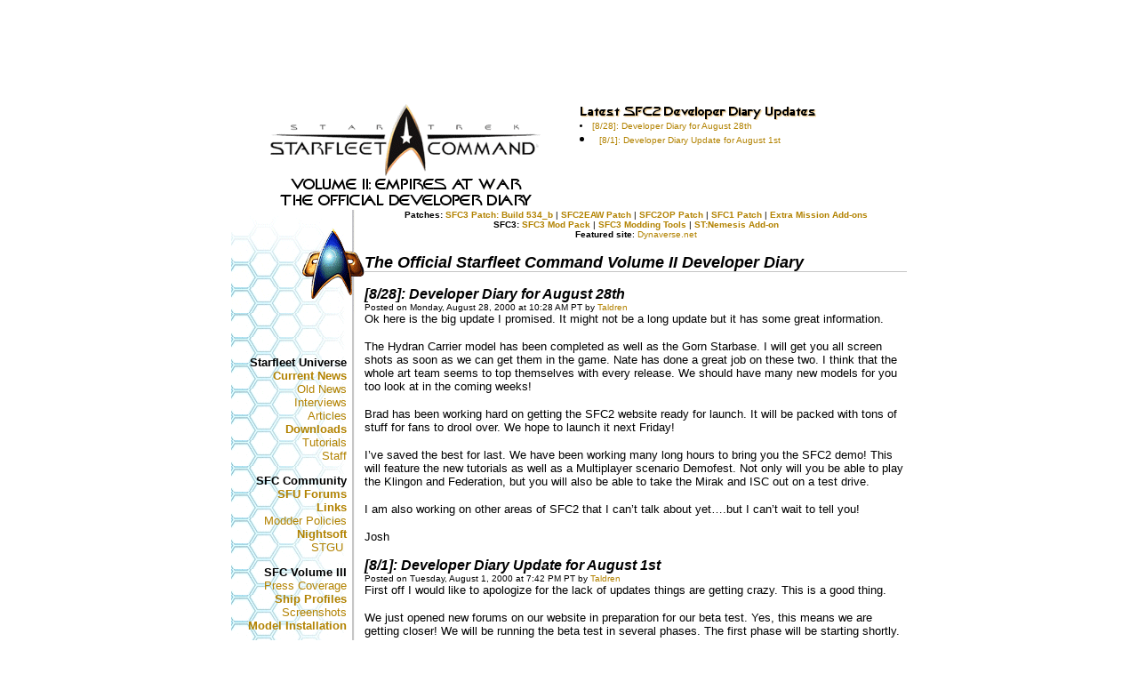

--- FILE ---
content_type: text/html
request_url: https://archive.kontek.net/sfc.strategyplanet.gamespy.com/diary/index.html
body_size: 4442
content:
<!--INSERTADTHISPAGE -->
<html>
<head>
	<title>Starfleet Universe - The Official SFC2 Fan Site!</title>
	<meta name="keywords" content="star fleet command universe trek interplay 14 degrees east starfleetuniverse.com  strategy 	space sim starship ship enterprise starfleet hydran federation bcj hellbores dreadnought new hydrax fleet formation cruisers klingon 	starbase conquest earth academy paramount pictures pc gaming stinger romulan battles boardgame lyran kzinti free web hosting free 	internet play dynaverse sfc">
	<meta name="description" content="Starfleet Universe is a dedicated Starfleet Command news source. Starfleet Command is 	brought to you by Interplay Productions and 14 Degrees East and is based on the Starfleet Battles board game.">
	<meta http-equiv="cache-control" content="no-cache">

</head>
<body bgcolor="#FFFFFF" text="#000000" link="#B28200" vlink="#B28200" alink="#B28200">
<center>
<script type="text/javascript">google_ad_client="ca-pub-0596905340593187";google_ad_slot="8525952085";google_ad_width=728;google_ad_height=90;</script><script type="text/javascript" src="//pagead2.googlesyndication.com/pagead/show_ads.js"></script>
</center>


<style type="text/css">
<!--
a { text-decoration:none} 
a:hover { color: #000000 } 
-->
</style>
<center>
<table cellpadding=0 cellspacing=0 width=760 border=0>
<tr><td width=200 valign=top align=left>

</td><td valign=top width=560 align=center>
<!--ACCIPITERADINSERT /SITE=SP/GENRE=STRATEGY/AREA=HOSTED/AAMSZ=IAB_FULL_BANNER-->
</center>
</td></tr></table>
<br>
<center>
<table cellpadding=0 cellspacing=0 width=760 border=0>
<tr>
<td width=320 valign="top">
<center>
<img src="../images/devdiarylogo.gif" width=311 height=120>
</center>
</td>
<td width=300 valign="top">
<font face="Trebuchet MS,Arial" size=1>
<img src="../images/latest_diary_updates.gif" width=266 height=20>

<li> <font face="Trebuchet MS,Arial" size="1"><a href="../index-2.html#25208">[8/28]: Developer Diary for August 28th<br>
    </a></font><li> <font face="Trebuchet MS,Arial" size="1"><a href="../index-2.html#24741">[8/1]: Developer Diary Update for August 1st<br>
    </a></font>

</font>
</td>
</tr>
</table>

<table cellpadding=0 cellspacing=0 width=760 border=0>
<tr>
<td width=150 valign=top background="../images/greyline.gif" align=right>
<img src="../images/sfclogo2.gif"><br><br>
<font face="Trebuchet MS,Arial" size=2>
 
<p align="right"><img src="../images/dot_clear.gif" width=150 height=1 border=0><br>
  <b><br>
  Starfleet Universe</b>&nbsp;&nbsp;&nbsp;&nbsp;&nbsp;<br>
  <a title="Click here for the latest news." href="../index.shtml"><b>Current 
  News</b></a><b>&nbsp;&nbsp;&nbsp;&nbsp;&nbsp;</b><br>
  <a title="Click here for older news" href="http://startrekforum.stgu.com/forumdisplay.php?f=48" target=_blank>Old 
  News</a>&nbsp;&nbsp;&nbsp;&nbsp;&nbsp;<br>
  <!--<a title="Click here to search for news." href="/news/index.asp?function=search&advanced=1">News 
  Search</a>&nbsp;&nbsp;&nbsp;&nbsp;&nbsp;<br>-->
  <a title="Click here for interviews with Activision, Taldren, and different members of the community." href="../interviews.shtml">Interviews</a>&nbsp;&nbsp;&nbsp;&nbsp;&nbsp;<br>
  <a title="Articles about SFC." href="../articles.shtml">Articles</a>&nbsp;&nbsp;&nbsp;&nbsp;&nbsp;<br>
  <!--<a href="/events.shtml">Online Events</a>&nbsp;&nbsp;&nbsp;&nbsp;&nbsp;<br>-->
  <!--<a href="/poll.shtml">Poll</a>&nbsp;&nbsp;&nbsp;&nbsp;&nbsp;<br>-->
  <a title="Click here for links to downloads for the SFC game series." href="../downloads.shtml"><b>Downloads</b></a>&nbsp;&nbsp;&nbsp;&nbsp;&nbsp;<br>
  <a title="Click here for SFC1 game tutorials." href="../tutorials.shtml">Tutorials</a>&nbsp;&nbsp;&nbsp;&nbsp;&nbsp;<br>
  <a title="Click here to find out who makes this site tick." href="../staff.shtml">Staff</a>&nbsp;&nbsp;&nbsp;&nbsp;&nbsp;<br>
</p>
<p align="right"><b>SFC Community</b>&nbsp;&nbsp;&nbsp;&nbsp;&nbsp;<br>
  <a title="Click here to visit and chat about SFC in our forums." href="http://startrekforum.stgu.com/forumdisplay.php?f=220"><b>SFU 
  Forums</b></a><b>&nbsp;</b>&nbsp;&nbsp;&nbsp;&nbsp;<br>
  <a title="Well, this links will take you to a page of....well...more links. :-D Seriously though, you won't find a better source of SFC sites out there." href="../links.shtml"><b>Links</b></a>&nbsp;&nbsp;&nbsp;&nbsp;&nbsp;<br>
  <a title="The Modder Policy List, what you can and cannot do with one's models." href="../modders_policies.html">Modder 
  Policies</a>&nbsp;&nbsp;&nbsp;&nbsp;&nbsp;<br>
  <b><a title="This is our parent site, Nightsoft." href="http://www.nightsoft.net/">Nightsoft</a></b>&nbsp;&nbsp;&nbsp;&nbsp;&nbsp;<br>
  <a title="This is the central portal for Trek games, run by Chessmess." href="http://stgu.com/">STGU</a>
  &nbsp;&nbsp;&nbsp;&nbsp;&nbsp;<br>
</p>
<p align="right"><b>SFC Volume III</b>&nbsp;&nbsp;&nbsp;&nbsp;&nbsp;<br>
  <a title="All the press Coverage SFC3 has received." href="33_press.shtml">Press 
  Coverage</a>&nbsp;&nbsp;&nbsp;&nbsp;&nbsp;<br>
  <a title="What ships are in it?" href="3/info_fed_ships.shtml"><b>Ship Profiles</b></a>&nbsp;&nbsp;&nbsp;&nbsp;&nbsp;<br>
  <a title="So how does it look?" href="33_screen.shtml">Screenshots</a>&nbsp;&nbsp;&nbsp;&nbsp;&nbsp;<br>
  <a title="Step by Step on how to install SFC1/2 models in SFC3" href="3/faq_models.shtml"><b>Model Installation</b></a>&nbsp;&nbsp;&nbsp;&nbsp;&nbsp;<br>

</p>

<p align="right"> <b>SFC Orion Pirates&nbsp;&nbsp;&nbsp;&nbsp;&nbsp;<br>
  (SFC2:OP)</b>&nbsp;&nbsp;&nbsp;&nbsp;&nbsp;<br>
  <b> <a title="Here you will find screenshots and artwork from the SFC game series." href="../pics/sfupicgallery.html">Picture 
  Gallery</a></b>&nbsp;&nbsp;&nbsp;&nbsp;&nbsp;<br>
  <b> <a title="How to install Mods you downloaded!" href="1/faq_mod.shtml">Mods 
  Installation</a></b>&nbsp;&nbsp;&nbsp;&nbsp;&nbsp;<br>
  <br>
  <b>SFC Volume II&nbsp;&nbsp;&nbsp;&nbsp;&nbsp;<br>
  (SFC2:EAW)</b>&nbsp;&nbsp;&nbsp;&nbsp;&nbsp;<br>
  <a title="Click here for information from the developers of SFC2." href="index.html">SFC2 
  Dev. Diary</a>&nbsp;&nbsp;&nbsp;&nbsp;&nbsp;<br>
  <b><a title="Here you will find screenshots and artwork from the SFC game series." href="../pics/sfupicgallery.html">Picture 
  Gallery</a></b>&nbsp;&nbsp;&nbsp;&nbsp;&nbsp;<br>
  <a title="How to play SFCII online." href="2/faq_online.shtml">Online 
  Gaming FAQ</a>&nbsp;&nbsp;&nbsp;&nbsp;&nbsp;<br>
  <a title="So what does this button do?" href="http://www.taldren.com/software2/gameplay/interface/loader.html" target=_blank>Interface</a>&nbsp;&nbsp;&nbsp;&nbsp;&nbsp;<br>
  <br>
  <b>SFC Volume I</b>&nbsp;&nbsp;&nbsp;&nbsp;&nbsp;<br>
  <a title="Click here for tips and tricks from the SFC1 strategist, YnrohKeeg" href="../tactics/index.html">YnrohKeeg's 
  Tactics</a>&nbsp;&nbsp;&nbsp;&nbsp;&nbsp;<br>
  <a title="Click here for reviews of SFC1 custom missions." href="../reviews/index.html">Mission 
  Reviews</a>&nbsp;&nbsp;&nbsp;&nbsp;&nbsp;<br>
  <a title="Click here for game information on SFC1." href="../game_info.shtml"> 
  Game Information</a>&nbsp;&nbsp;&nbsp;&nbsp;&nbsp;<br>
  &nbsp;&nbsp;&nbsp;&nbsp;&nbsp;<a href="http://www.strategyplanet.com/musicgallerygallery%20music%20gallery.shtml"><b>Music 
  Gallery</b></a>&nbsp;&nbsp;&nbsp;&nbsp;&nbsp;<br>
  <b> <a title="Here you will find screenshots and artwork from the SFC game series." href="../pics/sfupicgallery.html">Picture 
  Gallery</a></b>&nbsp;&nbsp;&nbsp;&nbsp;&nbsp;<br>
  <br>
  <b>Hosted Sites</b>&nbsp;&nbsp;&nbsp;&nbsp;&nbsp;<br>
  <a href="../newships/index.html">Newships Project</a>&nbsp;&nbsp;&nbsp;&nbsp;&nbsp;<br>
  <a href="../omega/index.html">Omega Sector</a>&nbsp;&nbsp;&nbsp;&nbsp;&nbsp;<br>
  <a href="../omega/fleetdock13/index.html">Fleet Dock 13</a>&nbsp;&nbsp;&nbsp;&nbsp;&nbsp;<br>
  <a href="briefing/index.html">SFC Briefing</a>&nbsp;&nbsp;&nbsp;&nbsp;&nbsp;<br>
  <a href="../vulcanyards/index.html">Vulcan Yards</a>&nbsp;&nbsp;&nbsp;&nbsp;&nbsp;<br>
  <a href="../hosting.shtml"><b>Get Hosted!</b></a>&nbsp;&nbsp;&nbsp;&nbsp;&nbsp;<br>
  <b>&nbsp;</b>&nbsp;&nbsp;&nbsp;</p>
<p align="center"><a href="http://www.gamespy.com/"><img src="../images/gamespylogo.gif" width="109" height="23" border="0"></a></p>
<div align="center"> 
  <p><a href="http://www.strategyplanet.com/"><img src="../images/sfubutton.gif" border=0 width=88 height=31></a><br>
    <font size=1>Link Back to Us!</font>
  <p>&nbsp;
</div>


<div align="center">

<!-- Start Bravenet.com Service Code -->
<script language="JavaScript" type="text/javascript" src="http://pub30.bravenet.com/counter/code.php?id=376057&amp;usernum=2519055017&amp;cpv=2"></script>
<!-- END DO NOT MODIFY -->

</div>
</td>
<td width=610 valign=top>
<center>
<center><table cellpadding=0 cellspacing=0 border=0 width=610><tr>
      <td valign=top align=center><font size=1 face="Trebuchet MS,Arial"> <b>Patches:</b> 
        <b><a href="../patches_sfc3.shtml">SFC3 Patch: Build 534_b</a></b> | <b><a href="../patches_sfc2.shtml">SFC2EAW 
        Patch</a></b> | <b><a href="../patches_sfcop.shtml">SFC2OP Patch</a></b> 
        | <b><a href="../patches_sfc1.shtml">SFC1 Patch</a></b> | <a href="../sfc1/mission_official.shtml"><b>Extra 
        Mission Add-ons</b></a> <br>
        <b>SFC3:</b> <a href="../ships_sfc3.shtml"><b>SFC3 Mod Pack</b></a> | <a href="../modelling.shtml"><b>SFC3 Modding Tools</b></a> | <a href="../sfc1/mission_official.shtml#sfc3nemesis"><b>ST:Nemesis Add-on</b></a>
       <BR> <B>Featured site</B>: <a href="http://www.dynaverse.net/">Dynaverse.net</a>
        </font></td>
    </tr></table></center>
</center>
<p><table border="0" cellPadding="0" cellSpacing="0" width="610">
  <tr>
    <td background="../images/newsbg.gif" width="610"><i><b><font
    color="#000000" face="Trebuchet MS,Arial" size="4">The Official Starfleet Command Volume II Developer Diary</font></b></i></td>
  </tr>
</table>
<p><font size="3" face="Trebuchet MS,Arial"><b><i><a name="25208">[8/28]: Developer Diary for August 28th</a></i></b></font><br><font
size="1" face="Trebuchet MS,Arial">Posted on Monday, August 28,
    2000 at 10:28 AM PT by <a href="mailto:jinxx@taldren.com">Taldren</a></font><br>
<font face="Trebuchet MS,Arial" size="2">Ok here is the big update I promised. It might not be a long update but it has some great information.<p>

The Hydran Carrier model has been completed as well as the Gorn Starbase. I will get you all screen shots as soon as we can get them in the game. Nate has done a great job on these two.  I think that the whole art team seems to top themselves with every release. We should have many new models for you too look at in the coming weeks!<p>

Brad has been working hard on getting the SFC2 website ready for launch. It will be packed with tons of stuff for fans to drool over. We hope to launch it next Friday!<p>

I�ve saved the best for last. We have been working many long hours to bring you the SFC2 demo! This will feature the new tutorials as well as a Multiplayer scenario Demofest. Not only will you be able to play the Klingon and Federation, but you will also be able to take the Mirak and ISC out on a test drive.<p>

I am also working on other areas of SFC2 that I can�t talk about yet�.but I can�t wait to tell you!<p>

Josh
<p></font><p><font size="3" face="Trebuchet MS,Arial"><b><i><a name="24741">[8/1]: Developer Diary Update for August 1st</a></i></b></font><br><font
size="1" face="Trebuchet MS,Arial">Posted on Tuesday, August 1,
    2000 at 7:42 PM PT by <a href="mailto:jinxx@taldren.com">Taldren</a></font><br>
<font face="Trebuchet MS,Arial" size="2">First off I would like to apologize for the lack of updates things are getting crazy. This is a good thing.<p>
We just opened new forums on our website in preparation for our beta test.  Yes, this means we are getting closer! We will be running the beta test in several phases. The first phase will be starting shortly. This will be a closed beta. In a few weeks we will have a form on our Taldren web page to get into the next portion of the beta. Please don�t email us until we ask. The first portion of the beta will focus on our tutorials and multiplayer game. We will widen the testing to the single player game and then finally to the Meta game. The demo would then be produced before the final game shipped.<p>
The whole Taldren team has been coming in the last couple weekends and testing our game multiplayer. The multiplayer play seems to be much improved after Marc Hertogh went through the code and streamlined it. It was a lot of fun playing the game with the new races and fleet control. Everyone had a blast.<p>
I�m sure you have all seen the new Gorn Freighter and the new listening post. Nate will be working on the Gorn Starbase soon and Ill get some pictures of it as soon as it�s ready. I think I will show off more fighter screen shots this week.<p>Brad finished our 2 page ad that should be appearing a in month or so in the print mags. I sure after seeing the ad people will have no choice but to buy the game.<p>Marc is working on integrating the new fighter spec file. When it is completed it should make it so fighters land and reload on carriers. Neat stuff. It will be nice to see all the new models in actual action in the game.
<p>The Meta game is coming along too. We can now log on, move around, and pick missions. There is a lot of chrome to add to the meta but the basic building blocks are there.<p>I will be bringing you a lot of updates in August as our feature set become more solid. I will then be able to reveal many of the things I�m working on that up to this point must remain secret.
<p>Till next time,<p>Josh
<p></font>
<p>
</td></tr></table>
</font>
<p>
<table width=410 border=0><tr><td>
<font face="Trebuchet MS,Arial" size=1 color="#000000">
<script>
/* ---------Legal script  --------- */

var legalsite, advertise, legal
legalsite = "StarfleetUniverse.com";
advertise = "../about/contact.shtml#advertise";
legal = "../about/legal.shtml";
</script>
<!-- Include not found: /aspcommon/copyright2.htm -->
Site Design & Graphics by Jon MacLellan. </font>
</tr></tr></table>
</center>

</body>
</html>

--- FILE ---
content_type: text/html; charset=utf-8
request_url: https://www.google.com/recaptcha/api2/aframe
body_size: 267
content:
<!DOCTYPE HTML><html><head><meta http-equiv="content-type" content="text/html; charset=UTF-8"></head><body><script nonce="iwuxv01jj1sEawVbWBfB8A">/** Anti-fraud and anti-abuse applications only. See google.com/recaptcha */ try{var clients={'sodar':'https://pagead2.googlesyndication.com/pagead/sodar?'};window.addEventListener("message",function(a){try{if(a.source===window.parent){var b=JSON.parse(a.data);var c=clients[b['id']];if(c){var d=document.createElement('img');d.src=c+b['params']+'&rc='+(localStorage.getItem("rc::a")?sessionStorage.getItem("rc::b"):"");window.document.body.appendChild(d);sessionStorage.setItem("rc::e",parseInt(sessionStorage.getItem("rc::e")||0)+1);localStorage.setItem("rc::h",'1769027534335');}}}catch(b){}});window.parent.postMessage("_grecaptcha_ready", "*");}catch(b){}</script></body></html>